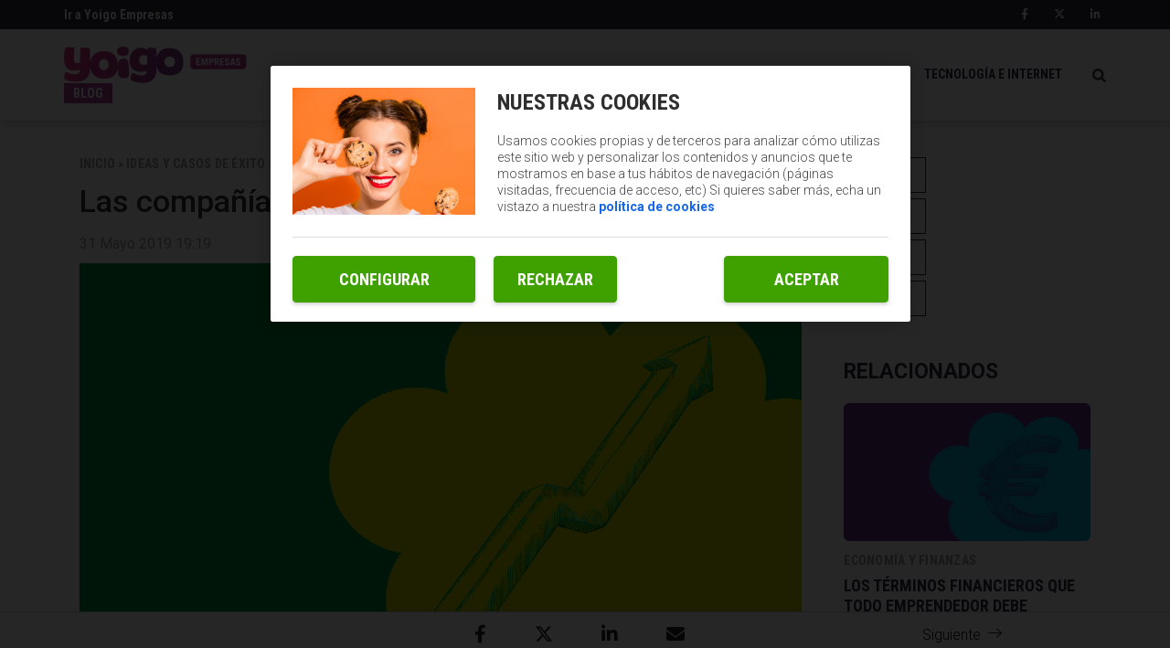

--- FILE ---
content_type: text/html; charset=UTF-8
request_url: https://blogempresas.yoigo.com/companias-avanzan-liderazgo/
body_size: 13924
content:
<!DOCTYPE html>
<html lang="es">
    <head>
        <title>Las compañías avanzan, el liderazgo también | Blog Empresas</title>

<!-- custom metas -->        
<meta name="title" content="Las compañías avanzan, el liderazgo también | Blog Empresas">

	
	
		
	    <meta name="description" content="Los líderes que esperan las nuevas generaciones deben tener una serie de atributos en los que resalta especialmente la capacidad para motivar al equipo.">
	    <meta itemprop="description" content="Los líderes que esperan las nuevas generaciones deben tener una serie de atributos en los que resalta especialmente la capacidad para motivar al equipo.">
	    
	

	
	
	<meta name="keywords" content="economía,emprender,empresas,mercado laboral,negocios,productividad,salario emocional,trabajadores,recursos humanos,motivación,liderazgo">

	
	
	<meta itemprop="name" content="Las compañías avanzan, el liderazgo también">

	
	
	<meta itemprop="image" content="https://blogempresas.yoigo.com/embed/a35ccb1399e24d6ece6850be2c7f6ffa81559322906/portada-post_blog_YG_liderazgo.png">

	
	
	<meta name="twitter:card" content="summary_large_image">

	
	
	<meta name="twitter:url" content="https://blogempresas.yoigo.com/companias-avanzan-liderazgo/">

	
	
	

	
	
	

	
	
	<meta name="twitter:title" content="Las compañías avanzan, el liderazgo también | Blog Empresas">

	
	
	<meta name="twitter:description" content="Los líderes que esperan las nuevas generaciones deben tener una serie de atributos en los que resalta especialmente la capacidad para motivar al equipo.">

	
	
	<meta name="twitter:image" content="https://blogempresas.yoigo.com/embed/a35ccb1399e24d6ece6850be2c7f6ffa81559322906/portada-post_blog_YG_liderazgo.png">

	
	
	<meta property="og:locale" content="es_ES">

	
	
	<meta property="og:title" content="Las compañías avanzan, el liderazgo también | Blog Empresas">

	
	
	<meta property="og:type" content="article">

	
	
	<meta property="og:url" content="https://blogempresas.yoigo.com/companias-avanzan-liderazgo/">

	
	
	<meta property="og:image" content="https://blogempresas.yoigo.com/embed/a35ccb1399e24d6ece6850be2c7f6ffa81559322906/portada-post_blog_YG_liderazgo.png">

	
	
	<meta property="og:image:secure_url" content="https://blogempresas.yoigo.com/embed/a35ccb1399e24d6ece6850be2c7f6ffa81559322906/portada-post_blog_YG_liderazgo.png">

	
	
	<meta property="og:image:width" content="1600">

	
	
	<meta property="og:image:height" content="900">

	
	
	<meta property="og:description" content="Los líderes que esperan las nuevas generaciones deben tener una serie de atributos en los que resalta especialmente la capacidad para motivar al equipo.">

	
	
	<meta property="og:site_name" content="Blog Empresas">

	
	
	<meta property="article:author" content="">

	
	
	<meta property="article:published_time" content="2019-05-31T19:19:32+02:00">

	
	
	<meta property="article:modified_time" content="2019-05-31T19:19:32+02:00">

	
	
	<meta property="article:section" content="Gestión y liderazgo">

	
	
	<meta property="article:tag" content="economía,emprender,empresas,mercado laboral,negocios,productividad,salario emocional,trabajadores,recursos humanos,motivación,liderazgo">

<link rel="canonical" href="https://blogempresas.yoigo.com/companias-avanzan-liderazgo/"/>





<!-- ld_json data -->




















    

    

    

    

    

    

    

    

    

    

    






<script type="application/ld+json">{"@context":"http://schema.org","@type":"NewsArticle","mainEntityOfPage":{"@type":"WebPage","@id":"https://blogempresas.yoigo.com/companias-avanzan-liderazgo/"},"headline":"Las compañías avanzan, el liderazgo también | Blog Empresas","image":[{"@type":"ImageObject","url":"https://blogempresas.yoigo.com/embed/a35ccb1399e24d6ece6850be2c7f6ffa81559322906/portada-post_blog_YG_liderazgo.png","width":1600,"height":900}],"datePublished":"2019-05-31T19:05:32+00:00","dateModified":"2019-05-31T19:05:32+00:00","author":{"@type":"Person","name":"Blog Empresas"},"publisher":{"@type":"Organization","name":"Blog Empresas","logo":{"@type":"ImageObject","url":"https://www.yoigo.com/purple.669765664e6d4404f973.svg"}},"description":"Los líderes que esperan las nuevas generaciones deben tener una serie de atributos en los que resalta especialmente la capacidad para motivar al equipo.","articleSection":"Gestión y liderazgo","keywords":["economía","emprender","empresas","mercado laboral","negocios","productividad","salario emocional","trabajadores","recursos humanos","motivación","liderazgo"]}</script> 
        
        
        
        
        
        
        
        
        
        
        
        
        <!-- METAS -->
<meta http-equiv="Content-Type" content="text/html; charset=utf-8">
<meta name="viewport" content="width=device-width, initial-scale=1.0, maximum-scale=3.0, user-scalable=yes" />








                
                <meta name="robots" content="index, follow">

<link rel="icon" href="https://blogempresas.yoigo.com/embed/2bd4a349da365683171617b53457be62d0e1686237546/favicon.ico" type="image/png" />







<meta name="theme-color" content="#a13f98">
<meta name="msapplication-navbutton-color" content="#a13f98">
<meta name="apple-mobile-web-app-status-bar-style" content="#a13f98">

<link rel="manifest" href="https://blogempresas.yoigo.com/web_manifest.json">

<link rel="preload" href="https://blogempresas.yoigo.com/css/font-awesome/4.7.0/fontawesome-webfont.woff2?v=3" as="font" crossorigin>


<!-- ANALYTICS -->

<script data-cfasync="false">function webcc_set_cookie(name,value,days){var expires="";if(days){var date=new Date();date.setTime(date.getTime()+(days*24*60*60*1000));expires="; expires="+date.toUTCString()}
document.cookie=name+"="+value+expires+"; path=/"}
function webcc_get_cookie(name){var nameEQ=name+"=";var ca=document.cookie.split(';');for(var i=0;i<ca.length;i++){var c=ca[i];while(c.charAt(0)==' ')c=c.substring(1,c.length);if(c.indexOf(nameEQ)==0)return c.substring(nameEQ.length,c.length)}
return null}
var _ga_accounts=[],_ga_log_events=[],_ga_dimensions_data={};function _ga_event(a,b,c,d){};</script>



        
        <link rel="preload" href="https://blogempresas.yoigo.com/32522758/js/min.libraries.js?v=1762853307" as="script">
        <link rel="preload" href="https://blogempresas.yoigo.com/32522758/js/min.web.js?v=1762853307" as="script">


        
                
                <!-- Google Tag Manager -->
                <script>(function(w,d,s,l,i){w[l]=w[l]||[ ];w[l].push({'gtm.start':
                new Date().getTime(),event:'gtm.js'});w[l].push({"article":"41038371","section":"33952351","author":"0"});var f=d.getElementsByTagName(s)[0],
                j=d.createElement(s),dl=l!='dataLayer'?'&l='+l:'';j.async=true;j.src=
                'https://www.googletagmanager.com/gtm.js?id='+i+dl;f.parentNode.insertBefore(j,f);
                })(window,document,'script','dataLayer','GTM-PDPG5DL');</script>
                <!-- End Google Tag Manager -->









<script data-cfasync="false">
    var pg_is_mobile  = ((window.innerWidth > 0) ? window.innerWidth : screen.width) < 768,
        size_mobile   = pg_is_mobile,
        cms_id        = 32522758,
        pg_is_develop = false,
        base_path     = "",
        site_lang     = "es",
        user_country  = "US";
</script>

<script data-cfasync="false">
            var googletag = {"cmd":[ ]},
                dfp_slots = [ ];
        </script> 
        
        
        
        
        <link rel="preload" href="https://blogempresas.yoigo.com/embed/a35ccb1399e24d6ece6850be2c7f6ffa81559322906/portada-post_blog_YG_liderazgo.png?imagick=1&size=1250" as="image" imagesrcset="https://blogempresas.yoigo.com/embed/a35ccb1399e24d6ece6850be2c7f6ffa81559322906/portada-post_blog_YG_liderazgo.png?imagick=1&size=350 350w, https://blogempresas.yoigo.com/embed/a35ccb1399e24d6ece6850be2c7f6ffa81559322906/portada-post_blog_YG_liderazgo.png?imagick=1&size=500 500w, https://blogempresas.yoigo.com/embed/a35ccb1399e24d6ece6850be2c7f6ffa81559322906/portada-post_blog_YG_liderazgo.png?imagick=1&size=750 750w, https://blogempresas.yoigo.com/embed/a35ccb1399e24d6ece6850be2c7f6ffa81559322906/portada-post_blog_YG_liderazgo.png?imagick=1&size=1000 1000w, https://blogempresas.yoigo.com/embed/a35ccb1399e24d6ece6850be2c7f6ffa81559322906/portada-post_blog_YG_liderazgo.png?imagick=1&size=1250 1250w">
        
        <link rel="preload" href="https://blogempresas.yoigo.com/32522758/css/min.article.css?v=1762853307" as="style">
                <link rel="stylesheet" type="text/css" href="https://blogempresas.yoigo.com/32522758/css/min.article.css?v=1762853307">
        
        
        
        
        
        
        
        
            
        <script data-cfasync="false">var article_id = "41038371";</script>
    </head>
    
    <body class="art_type-21171265 art_page-1">
        
        
        
        
        

<!-- Google Tag Manager (noscript) -->
<noscript><iframe src="https://www.googletagmanager.com/ns.html?id=GTM-PDPG5DL" height="0" width="0" style="display:none;visibility:hidden"></iframe></noscript>
<!-- End Google Tag Manager (noscript) -->
        
        


 




    

    

    


<link href="https://fonts.googleapis.com/css?family=Roboto+Condensed:700|Roboto:300,400,500,700" rel="stylesheet">

<div class="searchContent">
    <img class="close-icon" src="https://blogempresas.yoigo.com/embed/65c8b396683ccf5ff09f14ee7113ec7c2261745581758/Close-icon.svg">
    <div class="searchContent-Wp container">
        <div class="searchContent_top">
            <input type="text" placeholder="Buscar artículos" name="" id="searchInput" value="" />
        </div>
    </div>
</div>
    
<header>
    <div class="top-header">
        <div class="container">
            <div class="row">
                <div class="col-xs-12 box">
                    <div class="top-header-left">
                        <a href="https://www.yoigo.com/empresas/negocios" target="_blank">
                            Ir a Yoigo Empresas
                        </a>
                    </div>
                    <div class="top-header-right">
                        <a rel="nofollow" href="https://www.facebook.com/yoigoempresas/" target="_blank">
                            <i class="fab fa-facebook-f"></i>
                        </a>
                        <a rel="nofollow" href="https://x.com/yoigoempresas" target="_blank">
                            <i class="fab fa-x-twitter"></i>
                        </a>
                        <a rel="nofollow" href="https://www.linkedin.com/showcase/yoigo-negocios/" target="_blank">
                            <i class="fab fa-linkedin-in"></i>
                        </a>
                    </div>
                </div>
            </div>
        </div>
    </div>
    <div class="main-header">
        <div class="container">
            <div class="row">
                <div class="col-xs-12 box">
                    <div class="menu-mobile">
                        <i id="naviconIcon" class="menu-icon fa fa-navicon fa-lg"></i>
                    </div>
                    <div class="logoBlock">
                        <a class="logo" href="/">
                            <img src="https://blogempresas.yoigo.com/embed/67095915f658ccea38fe2b5c30d75d1ccaa021746789746/Logo-Yoigo-Empresas-rosa.svg" alt="Logo Yoigo Empresas">
                        </a>
                        <span>Blog</span>
                    </div>
                    <nav>
                        <ul>
                            
                                <li class="">
                                    <a href="/economia-y-finanzas/">ECONOMíA Y FINANZAS</a>
                                </li>
                            
                                <li class="">
                                    <a href="/ideas-y-exito/">IDEAS Y CASOS DE éXITO</a>
                                </li>
                            
                                <li class="">
                                    <a href="/tecnologia-e-internet/">TECNOLOGíA E INTERNET</a>
                                </li>
                            
                        </ul>
                        <img src="https://blogempresas.yoigo.com/app/2f037d40efd3218c086d78b52f6c80cc20286c40a8741d28bc62aec2bb956b2e337c282d6cc169a1999d60b7b19997662fcdeb16772bb35f8ac0d96f57e5f1c2826c2e8369531549554541">
                    </nav>
                </div>
            </div>
        </div>
    </div>
    <div class="menu-mobile-box">
        <div class="container">
            <div class="row">
                <div class="col-xs-12 box">
                    <img id="closeButton" src="https://blogempresas.yoigo.com/app/ba7169966d86a854d4191ebe97474536c6ecce9b462a7c09d26afcc58493a11971dd730baa75d41f57ff7653e0b82254718022f141906c54e27556d87d07d3c33c8058ca28551527676240/closeBtn.svg" alt="">
                    <div class="search">
                        <input id="email" type="text" class="form-control" name="email" placeholder="Buscar...">
                        <span>
                            <i class="fa fa-search"></i>
                        </span>
                    </div>
                    <ul>
                        <li>
                            <a rel="nofollow" href="https://www.facebook.com/yoigoempresas/" target="_blank">
                                <i class="fab fa-facebook-f"></i>
                            </a>
                        </li>
                        <li>
                            <a rel="nofollow" href="https://twitter.com/yoigoempresas" target="_blank">
                                <i class="fab fa-x-twitter"></i>
                            </a>
                        </li>
                        <li>
                            <a href="https://www.linkedin.com/showcase/yoigo-empresas/" target="_blank">
                               <i class="fab fa-linkedin-in"></i> 
                            </a>
                        </li>
                        <li>
                            <a href="https://www.linkedin.com/showcase/yoigo-negocios/about/" target="_blank">
                                <i class="fab fa-linkedin-in"></i>
                            </a>
                        </li>
                    </ul>
                </div>
            </div>
        </div>
    </div>
</header>
        
        <div class="article-carousel main-div">
            <!-- FRANJA FIJA EN LA PARTE BAJA DE LA PÁGINA -->
<div class="fixed-bottom">
    <div class="block-wrapper">
        <div class="col-fixed-bottom prev-article">
            <div><span class="icon icon-back"></span><span class="fixed-bottom__text">Anterior</span></div>
        </div>
        <div class="col-fixed-bottom">
            <div class="floating-social-links">
        		<a  class="gae" data-ec="share" data-ea="facebook" href="https://www.facebook.com/sharer/sharer.php?u=https%3A%2F%2Fblogempresas.yoigo.com%2Fcompanias-avanzan-liderazgo%2F" target="_blank">
        		    <i class="fab fa-lg fa-facebook-f"></i>
        	    </a>
        	    
        		<a class="gae" data-ec="share" data-ea="twitter" href="https://x.com/intent/tweet?text=Las%20compa%C3%B1%C3%ADas%20avanzan%2C%20el%20liderazgo%20tambi%C3%A9n&url=https%3A%2F%2Fblogempresas.yoigo.com%2Fcompanias-avanzan-liderazgo%2F&via=yoigo" target="_blank">
        		    <i class="fab fa-lg fa-x-twitter"></i>
        		</a>
                
    			<a class="gae" data-ec="share" data-ea="linkedin" href="https://www.linkedin.com/shareArticle?mini=true&url=https%3A%2F%2Fblogempresas.yoigo.com%2Fcompanias-avanzan-liderazgo%2F&title=Las%20compa%C3%B1%C3%ADas%20avanzan%2C%20el%20liderazgo%20tambi%C3%A9n&source=Yoigo" target="_blank">
    			    <i class="fab fa-linkedin-in fa-lg"></i>
    			</a>
    			<a class="gae whatsapp" data-ec="share" data-ea="whatsapp" href="whatsapp://send?text=Las%20compa%C3%B1%C3%ADas%20avanzan%2C%20el%20liderazgo%20tambi%C3%A9n - https%3A%2F%2Fblogempresas.yoigo.com%2Fcompanias-avanzan-liderazgo%2F">
        		    <i class="fab fa-lg fa-whatsapp"></i>
        		</a>
    			<a class="gae email" data-ec="share" data-ea="email" href="/cdn-cgi/l/email-protection#[base64]" target="_blank">
    			    <i class="fas fa-envelope fa-lg"></i>
    			</a>
            </div>
        </div>
        <div class="col-fixed-bottom next-article">
            <div><span class="fixed-bottom__text">Siguiente</span><span class="icon icon-next"></span></div>
        </div>
        <div class="clearfix">
            
        </div>
    </div>
</div>





    
    
    
            
            
            
            
            
            

    
    
    
            
            
            
            
            
            

    
    
    


<!-- PÁGINA ARTÍCULO -->
<div class="article_detail ad-41038371 art_sensible-0" data-id="41038371">

    
    
    <div id="article-container" class="container">
        <div class="row col-container">
            <div class="col-izquierda">
                <div class="col-xs-12">
                    
                    <div class="article-change-mobile">
                        <div class="article-text">
                            <div class="article-category">
                                
                                
                                
                                
                                
                                    <a class="article_dh-section" href="/"><span>Inicio</span></a>
                                    <span>></span>
                                    
                                
                                    <a class="article_dh-section" href="https://blogempresas.yoigo.com/ideas-y-exito/"><span>Ideas y casos de éxito</span></a>
                                    <span>></span>
                                    
                                
                                    <a class="article_dh-section" href="https://blogempresas.yoigo.com/ideas-y-exito/gestion-y-liderazgo/"><span>Gestión y liderazgo</span></a>
                                    <span>></span>
                                    
                                
                                    <a class="article_dh-section" href="https://blogempresas.yoigo.com/companias-avanzan-liderazgo/"><span>Las compañías avanzan, el liderazgo también</span></a>
                                    
                                    
                                
                            </div>
                            <h1 class="article-title">Las compañías avanzan, el liderazgo también</h1>
                            <div class="article-properties">
                                <span class="article-date">31 Mayo 2019 19:19</span>
                            </div>
                        </div>
                        <div class="article_dh-multimedia">
                            <img class="article_dh-header_img article_dh-header_img_dsk img img-responsive" src="https://blogempresas.yoigo.com/embed/a35ccb1399e24d6ece6850be2c7f6ffa81559322906/portada-post_blog_YG_liderazgo.png?imagick=1&size=1250"/>
                            <img class="article_dh-header_img article_dh-header_img_mobimg img-responsive" src="https://blogempresas.yoigo.com/embed/a35ccb1399e24d6ece6850be2c7f6ffa81559322906/portada-post_blog_YG_liderazgo.png?imagick=1&size=500"/>
                        </div>
                    </div>
                    <hr>
                    
                    
                    <div class="article-body">
            		     
            		    
            		    
            		    
            		    
                        
                        
            		    
            		     
            		    
        		        <div class="article_detail-body">
        		                    <p>El panorama empresarial está en constante cambio, más aún en los últimos años en los que<b> las nuevas tecnologías han irrumpido en el sector modificando los hábitos de trabajo</b> y, como consecuencia, la forma de gestionar la actividad y a los empleados.</p>

<p></p>

<p>Los líderes de la empresa <b>son los encargados de marcar el rumbo de la organización junto con los equipos de trabajo</b>, desde contar con <a href="https://blogempresas.yoigo.com/que-es-el-salario-emocional-y-como-saber-si-tu-empresa-cumple-bien-con-ello/">empleados felices</a> hasta conseguir unos resultados óptimos.</p>

<p></p>

<p>Por lo tanto, si las empresas están reformando su manera de trabajo, <b>los líderes también están evolucionando para ser los referentes que los empleados esperan.</b></p>

<p></p>

<h2 class="pg_text-inlet"><span><span><b>Nuevos modelos de trabajo, nuevos líderes</b></span></span></h2>

<p>La digitalización está más presente que nunca en las empresas, <a href="https://blogempresas.yoigo.com/Metodologias-agiles-para-startups/">marcando un nuevo ritmo de trabajo</a><a href="https://blogempresas.yoigo.com/Metodologias-agiles-para-startups/"> </a>en el que la mayoría de los procesos se hacen electrónicamente. Además, la entrada de las nuevas generaciones en el mercado laboral también ha influido en la manera de trabajar y de dirigir los equipos.<b> Los millennials y la generación Z tienen motivaciones muy diferentes a otras generaciones</b>, como por ejemplo la de sus padres.</p>

<p></p>

<p>Para un millennial, <b>un líder es una figura que motiva a las personas que hay a su alrededor, que inspira, construye un equipo e impulsa el cambio hacia nuevas formas de hacer las cosas, más eficientes</b>. Esta generación prioriza la inspiración a la burocracia que hasta hace unos años caracterizaba a las personas que estaban al frente de las empresas, según ha informado el estudio ‘<b>Líderes Millennials: Horizonte 2020</b>’ elaborado por<a href="https://www.rightmanagement.es/wps/wcm/connect/right-es-es/home"> </a><a href="https://www.rightmanagement.es/wps/wcm/connect/right-es-es/home">Right Management</a>.</p>

<p></p>

<p>La Directora General de Right Management en nuestro país, María José Martín, ha afirmado que “nos encontramos ante una generación que se siente alejada de la forma de liderar de sus manager y que <b>entienden el liderazgo desde un enfoque más inspirador y basado en las personas</b>”.</p>

<p></p>

<p>Las nuevas generaciones optan por un estilo más humanista, que<a href="https://blogempresas.yoigo.com/user-experience-importancia-7-aspectos/"> </a><a href="https://blogempresas.yoigo.com/user-experience-importancia-7-aspectos/">pone a las personas en el centro de la organización</a>, como principal prioridad. Anteponen el ambiente de trabajo, el desarrollo profesional a nivel personal y la mejora continua de ambas cuestiones.</p>

<p></p>

<p>Según el estudio, <b>los líderes millennials cuentan con una gran formación y tienen como uno de sus objetivos fundamentales impactar de forma positiva entre sus empleados, </b>motivándolos, potenciando sus fortalezas en el mercado laboral y transmitiendo unos valores concretos acerca de desempeñar el trabajo en su organización.</p>

<p></p>

<figure class="img_block"><img alt="liderazgo-empresa-empresario-negocio" data-height="2578" data-id="41038510" data-width="3863" loading="lazy" src="https://blogempresas.yoigo.com/embed/b0fd64e1a101872e3c681b87c053d9601559323029/liderazgo-empresa-empresario-negocio.jpg?imagick=1&amp;size=750" srcset="https://blogempresas.yoigo.com/embed/b0fd64e1a101872e3c681b87c053d9601559323029/liderazgo-empresa-empresario-negocio.jpg?imagick=1&amp;size=350 350w, https://blogempresas.yoigo.com/embed/b0fd64e1a101872e3c681b87c053d9601559323029/liderazgo-empresa-empresario-negocio.jpg?imagick=1&amp;size=500 500w, https://blogempresas.yoigo.com/embed/b0fd64e1a101872e3c681b87c053d9601559323029/liderazgo-empresa-empresario-negocio.jpg?imagick=1&amp;size=750 750w" title="liderazgo-empresa-empresario-negocio"></figure>

<p></p>

<h2 class="pg_text-inlet"><span><span><b>Cualidades de un buen líder</b></span></span></h2>

<p>Si tenemos que resumir en una frase qué es un buen líder, podríamos decir que es aquella persona que consigue que su equipo trabaje de manera efectiva. Pero para que eso ocurra, debe contar con ciertas cualidades que pueden ser innatas o que pueden ir trabajando.</p>

<p></p>

<h3 class="pg_text-title"><span><span><b>Inspiración</b></span></span></h3>

<p><b>El líder debe ser una persona que desprenda entusiasmo y dedicación por su trabajo</b>, por lo que debe encantarle la actividad que está desarrollando. Por otro lado,<b> debe saber transmitir esa pasión a su equipo de tal forma que los inspire en su día a día.</b></p>

<p></p>

<p>Además de las tareas que tenga que desempeñar el manager, su equipo debe concebirlo como una persona más dentro del grupo, alguien con quien trabajar codo con codo para conseguir las metas de la compañía. Y lo tanto, el líder debe ser una persona que esté dispuesta a ayudar a sus trabajadores en todo lo que necesiten.</p>

<p></p>

<h3 class="pg_text-title"><span><span><b>Capacidad de delegación</b></span></span></h3>

<p>Los manager suelen ser personas que tienen mucha responsabilidad, así como una gran carga de trabajo. <b>El líder debe distribuir la carga de trabajo entre todos los miembros, para que el reparto sea más equitativo y él también pueda desempeñar funciones de gestión.</b></p>

<p></p>

<p>Un buen manager saber cómo delegar poniendo los límites del traspaso de una tarea y cuándo debe intervenir para mejorar el proceso. Como es de esperar, delegar no significa desentenderse del trabajo puesto que sigue siendo el responsable. Delegar es una forma de transmitir confianza dentro del equipo y desempeñar el trabajo en equipo.</p>

<p></p>

<h3 class="pg_text-title"><span><span><b>Valentía</b></span></span></h3>

<p>Los líderes son personas que tienen que <b>tomar decisiones que conllevan un nivel alto de riesgo que los demás miembros de la organización no tienen</b>. Su determinación puede suponer un éxito o un fracaso de un proyecto. De esta manera, debe ser valiente para elegir una opción y asumir cualquier consecuencia. Los logros siempre son motivo de alegría y los fracasos un ejemplo más de qué acciones no deben cometerse.</p>

<p></p>

<h3 class="pg_text-title"><span><span><b>Capacidad de comunicación</b></span></span></h3>

<p>La comunicación es una de las mayores habilidades de un buen líder. <b>Es esencial que sea capaz de transmitir de manera clara toda la información a su equipo</b>, inspirar confianza para que todos los empleados sientan que pueden contar con él, contagiar su motivación con el fin de que el trabajo sea excelente.</p>

<p></p>

<p><b>La capacidad de comunicación está directamente relacionada con la de escuchar.</b> Es fundamental conocer a los empleados, saber sus inquietudes y ayudarles a desarrollar su carrera profesional dentro de la organización.</p>

<p></p>

<h3 class="pg_text-title"><span><span><b>Compromiso</b></span></span></h3>

<p>Los líderes son personas comprometidas con la empresa, con sus clientes y sus empleados. Esta cualidad significa<b> estar presente dentro de los procesos de la compañía y buscar constantemente una forma de mejorar el trabajo y la relación entre ambos.</b></p>

<p></p>

<h3 class="pg_text-title"><span><span><b>Visión</b></span></span></h3>

<p><b>El manager cuenta con la capacidad de anticipar problemas dentro de la organización,</b> ya sea internamente o con los clientes y <i>partners </i>de la empresa. Pero no solo es necesario prever los aspectos que pueden salir mal, también es importante conocer las oportunidades que la empresa puede aprovechar para crecer.</p>

<p></p>

<p>La visión está directamente relacionada con la intuición y la creatividad. Las tres cualidades se complementan entre sí porque la intuición detecta el problema o la oportunidad y la creatividad ayudar a desarrollar una propuesta de mejora o una solución. En conjunto permiten al líder seguir avanzando para conseguir los objetivos propuestos.</p>

<p></p>

<h3 class="pg_text-title"><span><span><b>Gestión</b></span></span></h3>

<p>Un buen líder tiene una gran capacidad para planificar y coordinar tanto las tareas como a los miembros de su equipo.<b> Cuenta con los recursos necesarios y los administra de tal forma que consigue obtener el máximo rendimientos de ellos.</b> Para conseguir gestionar un equipo es importante poner a trabajar la organización, estructurando todos los recursos para que sean lo más productivos posibles. Además, también es esencial que el líder tenga una visión global de su grupo, saber en qué está trabajando cada empleado y, si fuese necesario, cómo mejorar sus resultados.</p>

<p></p>

<h2 class="pg_text-inlet"><span><span><b>Cómo desarrollar las cualidades de líder</b></span></span></h2>

<p>Los líderes deben contar con atributos que les permita gestionar a un equipo o una organización al completo, pero también deben saber cómo ponerlos en práctica. No solo basta con contar con ciertas características, es necesario potenciarlas y saber cómo emplearlas para tener a los empleados motivados y productivos.</p>

<p></p>

<h3 class="pg_text-title"><span><span><b>Fijando objetivos y expectativas</b></span></span></h3>

<p>Es esencial saber en qué dirección queremos trabajar y con qué finalidad lo hacemos. Por lo tanto,<b> es necesario determinar unas metas a las que llegar. </b>El líder transmite al equipo cuál va a ser el objetivo del trabajo y les detallará el plan trazado para alcanzarlo, proponiendo fechas para realizar las tareas diarias y que, a largo o medio plazo, poder conseguir los propósitos de la organización.</p>

<p></p>

<h3 class="pg_text-title"><span><span><b>Invirtiendo en personas</b></span></span></h3>

<p>Los líderes saben que <b>uno de los secretos del éxito de la empresa es contar con</b><a href="https://blogempresas.yoigo.com/que-es-el-keeper-test-de-netflix-y-si-deberias-o-no-aplicarlo-en-tu-empresa/"><b> </b></a><a href="https://blogempresas.yoigo.com/que-es-el-keeper-test-de-netflix-y-si-deberias-o-no-aplicarlo-en-tu-empresa/"><b>el mejor talento entre sus empleados</b></a><b>.</b> En primer lugar, habrá que atraer a personas con las capacidades que necesita la empresa y trabajar para retenerlas dentro de la organización. En segundo lugar, habrá que seguir formando al personal, desarrollando sus habilidades y potenciando su trabajo. Evolucionar y actualizar es fundamental en el panorama cambiante en el que vivimos. Es función del líder asegurarse que las personas de equipo siguen creciendo de manera profesional.</p>

<p></p>

<h3 class="pg_text-title"><span><span><b>Potenciando el talento</b></span></span></h3>

<p>No solo es necesario formar al equipo, también hay que potenciar su talento mediante otras medidas. Para ello, es posible trazar un plan de carrera para cada individuo. <b>El líder debe estar en continuo contacto con las personas de equipo, conocer sus puntos fuertes y aquellos en los que tiene que mejorar. </b>Mediante el plan de carrera, el manager potenciará las fortalezas del empleado e irá transformando sus debilidades para que ofrezca la mejor versión de sí mismo dentro de la compañía. Hay que tener en cuenta que las personas con talento suelen ser también ambiciosas y este método es una manera de cuidar y motivar al trabajador.</p>

<p></p>

<h3 class="pg_text-title"><span><span><b>Comunicando de forma efectiva</b></span></span></h3>

<p>La comunicación es esencial en cualquier compañía, especialmente para transmitir los valores de la empresa. No sirve hacerlo de cualquier manera, sino que <b>hay que trabajar la comunicación desde la transparencia y de manera bidireccional o multidireccional.</b> No solo sirve que el manager exponga sus teorías, sino que los empleados deben sentirse con la suficiente confianza como para expresarle sus opiniones. Esto hará que la empresa también crezca y pueda pulir algunas cuestiones que no están agradando al personal.</p>

<p></p>

<p>Por tanto, los líderes también tienen que hacer un ejercicio de escucha activa con su equipo y estar dispuestos a cambiar algunas cosas con el fin de mejorar la forma de trabajar.</p>

<p></p>

<h3 class="pg_text-title"><span><span><b>Motivando al equipo</b></span></span></h3>

<p><b>El entusiasmo y el espíritu de superación deben ser cualidades de un líder, así como saber transmitirles estos valores al equipo</b>. Ambos son fundamentales para mantener a los trabajadores motivados y felices con su trabajo. El equipo debe respirar optimismo y diversión. En este caso, es el líder el encargado de crear un ambiente agradable en la oficina, en el que todas las personas sientan que van a desempeñar su trabajo de manera divertida.</p>

<p></p>

<h3 class="pg_text-title"><span><span><b>Siendo un ejemplo</b></span></span></h3>

<p>Un buen líder es un ejemplo para todo su equipo. El <i>manager</i> no solo gestiona, delega trabajo y revisa las tareas de cada miembro, sino que es él el que debe servir como guía para alcanzar cualquier meta. <b>El líder es el primero que es responsable, trabaja duro, es honesto y auténtico</b>, sin pretender ser lo que no es. En definitiva, <b>un líder debe ser en quien se reflejen todos los miembros de su equipo.</b></p>

<p></p>

<p></p>

<p>Los líderes se están transformando hasta ser las figuras que reclaman el mercado laboral: personas que aman emprender y estar en formación constante, que quieren enseñar todos sus conocimientos que poseen a sus empleados, que quieren innovar y proponer nuevas opciones para mejorar lo que se está haciendo hasta ahora dentro de la organización, que les gusta trabajar en equipo y disfrutan de los procesos creativos junto a sus compañeros. <b>Aquellos que trabajan cada día para que el negocio funcione mejor, sin dejar de ser referentes para todas las personas que trabajan a su cargo. </b></p>

<p></p>

<p>En <a href="https://www.yoigo.com/negocios">Yoigo Empresas</a> ofrecemos los mejores servicios de telecomunicaciones para que la organización funcione correctamente, adaptando nuestros productos a cada tipo de negocio para que el ritmo de trabajo sea fluido. Esta es nuestra manera de apostar por las empresas.</p>
        	                    </div>
                        
                        <div class="ga_scroll_limit"></div>
                    </div>
                    
                    <div class="article-tags ">
                                
                                    <a class="label-light" href="/tag/economia/">economía</a>
                                
                                    <a class="label-light" href="/tag/emprender/">emprender</a>
                                
                                    <a class="label-light" href="/tag/empresas/">empresas</a>
                                
                                    <a class="label-light" href="/tag/mercado-laboral/">mercado laboral</a>
                                
                                    <a class="label-light" href="/tag/negocios/">negocios</a>
                                
                                    <a class="label-light" href="/tag/productividad/">productividad</a>
                                
                                    <a class="label-light" href="/tag/salario-emocional/">salario emocional</a>
                                
                                    <a class="label-light" href="/tag/trabajadores/">trabajadores</a>
                                
                                    <a class="label-light" href="/tag/recursos-humanos/">recursos humanos</a>
                                
                                    <a class="label-light" href="/tag/motivacion/">motivación</a>
                                
                                    <a class="label-light" href="/tag/liderazgo/">liderazgo</a>
                                
                    		</div>
            		
                    <div class="article-social-links">
                		<a class="gae" data-ec="share" data-ea="facebook" href="https://www.facebook.com/sharer/sharer.php?u=https%3A%2F%2Fblogempresas.yoigo.com%2Fcompanias-avanzan-liderazgo%2F" target="_blank">
                		    <i class="fab fa-lg fa-facebook-f"></i>
                	    </a>
                	    
                		<a class="gae" data-ec="share" data-ea="twitter" href="https://x.com/intent/tweet?text=Las%20compa%C3%B1%C3%ADas%20avanzan%2C%20el%20liderazgo%20tambi%C3%A9n&url=https%3A%2F%2Fblogempresas.yoigo.com%2Fcompanias-avanzan-liderazgo%2F&via=yoigo" target="_blank">
                		    <i class="fab fa-lg fa-x-twitter"></i>
                		</a>
                		
            			<a href="https://www.linkedin.com/shareArticle?mini=true&url=https%3A%2F%2Fblogempresas.yoigo.com%2Fcompanias-avanzan-liderazgo%2F&title=Las%20compa%C3%B1%C3%ADas%20avanzan%2C%20el%20liderazgo%20tambi%C3%A9n&source=Yoigo" target="_blank">
            			    <i class="fab fa-linkedin-in fa-lg"></i>
            			</a>
            			
            			<a class="gae whatsapp" data-ec="share" data-ea="whatsapp" href="whatsapp://send?text=Las%20compa%C3%B1%C3%ADas%20avanzan%2C%20el%20liderazgo%20tambi%C3%A9n - https%3A%2F%2Fblogempresas.yoigo.com%2Fcompanias-avanzan-liderazgo%2F">
                		    <i class="fab fa-lg fa-whatsapp"></i>
                		</a>
                		
            			<a class="gae email" data-ec="share" data-ea="email" href="/cdn-cgi/l/email-protection#[base64]" target="_blank">
            			    <i class="fas fa-envelope fa-lg"></i>
            			</a>
                    </div>
                </div>
            </div>
            <div class="col-derecha">
                <div class="col-xs-12 floating-social-links">
                    	<a class="gae" data-ec="share" data-ea="facebook" href="https://www.facebook.com/sharer/sharer.php?u=https%3A%2F%2Fblogempresas.yoigo.com%2Fcompanias-avanzan-liderazgo%2F" target="_blank">
            			    <i class="fab fa-facebook-f fa-lg"></i>
        			    </a>
            			<a class="gae" data-ec="share" data-ea="twitter" href="https://x.com/intent/tweet?text=Las%20compa%C3%B1%C3%ADas%20avanzan%2C%20el%20liderazgo%20tambi%C3%A9n&url=https%3A%2F%2Fblogempresas.yoigo.com%2Fcompanias-avanzan-liderazgo%2F&via=yoigo" target="_blank">
            			    <i class="fab fa-x-twitter fa-lg"></i>
            			</a>
            			<a class="gae" data-ec="share" data-ea="linkedin" href="https://www.linkedin.com/shareArticle?mini=true&url=https%3A%2F%2Fblogempresas.yoigo.com%2Fcompanias-avanzan-liderazgo%2F&title=Las%20compa%C3%B1%C3%ADas%20avanzan%2C%20el%20liderazgo%20tambi%C3%A9n&source=Yoigo" target="_blank">
            			    <i class="fab fa-linkedin-in fa-lg"></i>
            			</a>
            			<a class="gae whatsapp" data-ec="share" data-ea="whatsapp" href="whatsapp://send?text=Las%20compa%C3%B1%C3%ADas%20avanzan%2C%20el%20liderazgo%20tambi%C3%A9n - https%3A%2F%2Fblogempresas.yoigo.com%2Fcompanias-avanzan-liderazgo%2F">
            			    <i class="fab fa-whatsapp fa-lg"></i>
            			</a>
            			<a class="gae email" data-ec="share" data-ea="email" href="/cdn-cgi/l/email-protection#[base64]" target="_blank">
            			    <i class="fas fa-envelope fa-lg"></i>
            			</a>
                </div>
                <div class="col-xs-12">
                    <h3 class="title-relacionados">RELACIONADOS</h3>
                </div>
                <div class="col-xs-12">
                    <div class="card-relacionados ">
                        
 
 
 
 








 
        



        









    
    
    
                    

    
    
    
                    

    
    
    
                    

    
    
    
                    

    
    
    
                    

    
    
    
                    

    
    
    
                    

    
    
    
                    

    
    
    
                    

    
    
    
                    

    
    
    
                    

    
    
    
                    

    
    
    
                    

    
    
    
                    

    
    
    
                    

    
    
    
                    

    
    
    
                    

    
    
    
                    

    
    
    
                    

    
    
    
                    

    
    
    
                    

    
    
    
                    

    
    
    
                    

    
    
    
                    

    
    
    
                    

    
    
    
                    

    
    
    
                    

    
    
    
                    

    
                        
                           <div class="card" data-id="41034660" >
                                <div class="card mt-1">
                                    <a href="/terminos-financieros-emprendedor-debe-conocer/"><img class="img img-responsive img-rounded" src="https://blogempresas.yoigo.com/embed/411569aee94f4763fd207e466cf90e161559316567/portada-post_blog_YG_conceptos.png?imagick=1&size=350" alt="Card image"></a>
                                    <div class="card-body">
                                        <a href="/economia-y-finanzas/" class="textArticle"><h4 class="tag-line">Economía y finanzas</h4></a>
                                        <a href="/terminos-financieros-emprendedor-debe-conocer/" class="textArticle"><h3 class="headline">Los términos financieros que todo emprendedor debe conocer</h3> </a>
                                    </div>
                                </div>
                            </div>    
                            
                        
                           <div class="card" data-id="40946308" >
                                <div class="card mt-1">
                                    <a href="/estrategia-ciberseguridad-necesita-empresa/"><img class="img img-responsive img-rounded" src="https://blogempresas.yoigo.com/embed/0837f9f3adfd0e5d4de55287c6e004f86b51559143914/portada-post_blog_YG_ciberseguridad.png?imagick=1&size=350" alt="Card image"></a>
                                    <div class="card-body">
                                        <a href="/tecnologia-e-internet/innovacion/" class="textArticle"><h4 class="tag-line">Innovación</h4></a>
                                        <a href="/estrategia-ciberseguridad-necesita-empresa/" class="textArticle"><h3 class="headline">La estrategia de ciberseguridad que necesita tu empresa</h3> </a>
                                    </div>
                                </div>
                            </div>    
                            
                        
                           <div class="card" data-id="39577699" >
                                <div class="card mt-1">
                                    <a href="/tendencias-mercado-laboral/"><img class="img img-responsive img-rounded" src="https://blogempresas.yoigo.com/embed/229c9880d77daf5d1f718c139315db13d915971558546251/portada-post_blog_YG_tendencias-laborales.png?imagick=1&size=350" alt="Card image"></a>
                                    <div class="card-body">
                                        <a href="/economia-y-finanzas/mundo-laboral/" class="textArticle"><h4 class="tag-line">Mundo laboral</h4></a>
                                        <a href="/tendencias-mercado-laboral/" class="textArticle"><h3 class="headline">Las tendencias del mercado laboral que veremos en los próximos años</h3> </a>
                                    </div>
                                </div>
                            </div>    
                            
                        
                           <div class="card" data-id="39576110" style="display: none;">
                                <div class="card mt-1">
                                    <a href="/consejos-trabajar-propia-marca-personal-si-eres-autonomo/"><img class="img img-responsive img-rounded" src="https://blogempresas.yoigo.com/embed/c047f97cc7bc3ca0fd2fdcff8c9cbc81558544559/portada-post_blog_YG_marca-personal.png?imagick=1&size=350" alt="Card image"></a>
                                    <div class="card-body">
                                        <a href="/ideas-y-exito/casos-exito/" class="textArticle"><h4 class="tag-line">Casos de éxito</h4></a>
                                        <a href="/consejos-trabajar-propia-marca-personal-si-eres-autonomo/" class="textArticle"><h3 class="headline">Consejos para trabajar en tu propia marca personal si eres autónomo</h3> </a>
                                    </div>
                                </div>
                            </div>    
                            
                        
                           <div class="card" data-id="39574544" style="display: none;">
                                <div class="card mt-1">
                                    <a href="/negocio-lujo-debes-saber-sobre-sector/"><img class="img img-responsive img-rounded" src="https://blogempresas.yoigo.com/embed/d7ecc86cc781c39429fa4468c50fd65fd4c267931558542355/portada-post_blog_YG_Lujo.png?imagick=1&size=350" alt="Card image"></a>
                                    <div class="card-body">
                                        <a href="/economia-y-finanzas/empresa/" class="textArticle"><h4 class="tag-line">Economía en la empresa</h4></a>
                                        <a href="/negocio-lujo-debes-saber-sobre-sector/" class="textArticle"><h3 class="headline">¿Qué es un negocio de lujo? Todo lo que debes saber sobre este sector</h3> </a>
                                    </div>
                                </div>
                            </div>    
                            
                        
                           <div class="card" data-id="38523402" style="display: none;">
                                <div class="card mt-1">
                                    <a href="/aplicaciones-emprendedor-deberia-tener-movil/"><img class="img img-responsive img-rounded" src="https://blogempresas.yoigo.com/embed/1d1c0cebd1a061f10a24f55371557145572/portada-post_blog_YG_Apps.png?imagick=1&size=350" alt="Card image"></a>
                                    <div class="card-body">
                                        <a href="/tecnologia-e-internet/webs-apps-gadgets/" class="textArticle"><h4 class="tag-line">Webs, apps y gadgets para empresarios</h4></a>
                                        <a href="/aplicaciones-emprendedor-deberia-tener-movil/" class="textArticle"><h3 class="headline">Las aplicaciones que todo emprendedor debería tener en su móvil</h3> </a>
                                    </div>
                                </div>
                            </div>    
                            
                        
                           <div class="card" data-id="38523074" style="display: none;">
                                <div class="card mt-1">
                                    <a href="/branded-content-todo-lo-que-debes-saber-sobre-esta-forma-de-llegar-a-tus-clientes/"><img class="img img-responsive img-rounded" src="https://blogempresas.yoigo.com/embed/9ed5490e03c5e6f5267ca82891546c0efa1557144943/portada-post_blog_YG_branded_content.png?imagick=1&size=350" alt="Card image"></a>
                                    <div class="card-body">
                                        <a href="/tecnologia-e-internet/marketing-digital/" class="textArticle"><h4 class="tag-line">Marketing digital</h4></a>
                                        <a href="/branded-content-todo-lo-que-debes-saber-sobre-esta-forma-de-llegar-a-tus-clientes/" class="textArticle"><h3 class="headline">Branded Content. Todo lo que debes saber sobre esta forma de llegar a tus clientes</h3> </a>
                                    </div>
                                </div>
                            </div>    
                            
                        
                           <div class="card" data-id="38387708" style="display: none;">
                                <div class="card mt-1">
                                    <a href="/peliculas-todo-emprendedor-debe-ver/"><img class="img img-responsive img-rounded" src="https://blogempresas.yoigo.com/embed/315cd6047652ca8c9f676bc701556881924/portada-post_blog_YG_peliculas.png?imagick=1&size=350" alt="Card image"></a>
                                    <div class="card-body">
                                        <a href="/ideas-y-exito/recomendaciones/" class="textArticle"><h4 class="tag-line">Recomendaciones (cine,libros,etc...)</h4></a>
                                        <a href="/peliculas-todo-emprendedor-debe-ver/" class="textArticle"><h3 class="headline">Las películas que todo emprendedor debe ver</h3> </a>
                                    </div>
                                </div>
                            </div>    
                            
                        
                           <div class="card" data-id="38386747" style="display: none;">
                                <div class="card mt-1">
                                    <a href="/software-simplificar-paneles-cata-alimentos/"><img class="img img-responsive img-rounded" src="https://blogempresas.yoigo.com/embed/de1006b68556be95e44309b7d946e5e0541556880839/portada-post_blog_YG_Cata_Alimentos.png?imagick=1&size=350" alt="Card image"></a>
                                    <div class="card-body">
                                        <a href="/ideas-y-exito/herramientas/" class="textArticle"><h4 class="tag-line">Herramientas</h4></a>
                                        <a href="/software-simplificar-paneles-cata-alimentos/" class="textArticle"><h3 class="headline">Un software para simplificar los paneles de cata de alimentos</h3> </a>
                                    </div>
                                </div>
                            </div>    
                            
                        
                           <div class="card" data-id="38035511" style="display: none;">
                                <div class="card mt-1">
                                    <a href="/Los-empleados-de-tu-empresa-explicados-como-personajes-de-Los-Vengadores/"><img class="img img-responsive img-rounded" src="https://blogempresas.yoigo.com/embed/3bd5554e27b6685748ed6fc4db84e1556203794/Vengadores-endgame.JPG?imagick=1&size=350" alt="Card image"></a>
                                    <div class="card-body">
                                        <a href="/ideas-y-exito/tendencias-rrhh/" class="textArticle"><h4 class="tag-line">Tendencias de RRHH</h4></a>
                                        <a href="/Los-empleados-de-tu-empresa-explicados-como-personajes-de-Los-Vengadores/" class="textArticle"><h3 class="headline">Los empleados de tu empresa explicados como personajes de Los Vengadores</h3> </a>
                                    </div>
                                </div>
                            </div>    
                            
                        
                           <div class="card" data-id="37460767" style="display: none;">
                                <div class="card mt-1">
                                    <a href="/Lo-que-Juego-de-Tronos-puede-hacer-por-tu-empresa/"><img class="img img-responsive img-rounded" src="https://blogempresas.yoigo.com/embed/acfa97cc89e23d10f49f1b358e981ee421555922786/Juego-de-Tronos-en-tu-empresa.JPG?imagick=1&size=350" alt="Card image"></a>
                                    <div class="card-body">
                                        <a href="/ideas-y-exito/gestion-y-liderazgo/" class="textArticle"><h4 class="tag-line">Gestión y liderazgo</h4></a>
                                        <a href="/Lo-que-Juego-de-Tronos-puede-hacer-por-tu-empresa/" class="textArticle"><h3 class="headline">Lo que Juego de Tronos puede hacer por tu empresa</h3> </a>
                                    </div>
                                </div>
                            </div>    
                            
                        
                           <div class="card" data-id="37475528" style="display: none;">
                                <div class="card mt-1">
                                    <a href="/forma-juridica-empresa/"><img class="img img-responsive img-rounded" src="https://blogempresas.yoigo.com/embed/71b4b1c8cec338f3c2619ff0e2f81555520637/portada-post_blog_YG_Tipos_Sociedades.png?imagick=1&size=350" alt="Card image"></a>
                                    <div class="card-body">
                                        <a href="/economia-y-finanzas/autonomos/" class="textArticle"><h4 class="tag-line">Economía para autónomos</h4></a>
                                        <a href="/forma-juridica-empresa/" class="textArticle"><h3 class="headline">La elección de la forma jurídica de tu empresa</h3> </a>
                                    </div>
                                </div>
                            </div>    
                            
                        
                           <div class="card" data-id="37473350" style="display: none;">
                                <div class="card mt-1">
                                    <a href="/claves-sacarle-maximo-partido-linkedin/"><img class="img img-responsive img-rounded" src="https://blogempresas.yoigo.com/embed/edb77a495917eff3b6b3b208626a51555517551/portada-post_blog_YG_LinkedIn.png?imagick=1&size=350" alt="Card image"></a>
                                    <div class="card-body">
                                        <a href="/tecnologia-e-internet/marketing-digital/" class="textArticle"><h4 class="tag-line">Marketing digital</h4></a>
                                        <a href="/claves-sacarle-maximo-partido-linkedin/" class="textArticle"><h3 class="headline">Claves para sacarle el máximo partido a LinkedIn</h3> </a>
                                    </div>
                                </div>
                            </div>    
                            
                        
                           <div class="card" data-id="37112671" style="display: none;">
                                <div class="card mt-1">
                                    <a href="/empresa-colaborativa/"><img class="img img-responsive img-rounded" src="https://blogempresas.yoigo.com/embed/2be9b283c76f3e76f04edb87e75a8ff00db911555068806/portada-post_blog_YG_Empresa-colaborativa.png?imagick=1&size=350" alt="Card image"></a>
                                    <div class="card-body">
                                        <a href="/economia-y-finanzas/colaborativa/" class="textArticle"><h4 class="tag-line">Economía colaborativa</h4></a>
                                        <a href="/empresa-colaborativa/" class="textArticle"><h3 class="headline">Qué es una empresa colaborativa</h3> </a>
                                    </div>
                                </div>
                            </div>    
                            
                        
                           <div class="card" data-id="34001969" style="display: none;">
                                <div class="card mt-1">
                                    <a href="/Metodologias-agiles-para-startups/"><img class="img img-responsive img-rounded" src="https://blogempresas.yoigo.com/embed/1da0629c58d23a583150087711b0f4e1551890989/Agile_Empresas.JPG?imagick=1&size=350" alt="Card image"></a>
                                    <div class="card-body">
                                        <a href="/ideas-y-exito/gestion-y-liderazgo/" class="textArticle"><h4 class="tag-line">Gestión y liderazgo</h4></a>
                                        <a href="/Metodologias-agiles-para-startups/" class="textArticle"><h3 class="headline">Metodologías ágiles para startups</h3> </a>
                                    </div>
                                </div>
                            </div>    
                            
                        
                           <div class="card" data-id="38028147" style="display: none;">
                                <div class="card mt-1">
                                    <a href="/como-maximizar-tus-beneficios-con-un-programa-de-fidelizacion-de-clientes/"><img class="img img-responsive img-rounded" src="https://blogempresas.yoigo.com/embed/1521c980d1d19608f6a880773a94a97c3311556190832/2019-Abril-Fotos-Portada-2Los-requetemartes.jpg?imagick=1&size=350" alt="Card image"></a>
                                    <div class="card-body">
                                        <a href="/ideas-y-exito/casos-exito/" class="textArticle"><h4 class="tag-line">Casos de éxito</h4></a>
                                        <a href="/como-maximizar-tus-beneficios-con-un-programa-de-fidelizacion-de-clientes/" class="textArticle"><h3 class="headline">Cómo maximizar tus beneficios con un programa de fidelización de clientes </h3> </a>
                                    </div>
                                </div>
                            </div>    
                            
                        
                    </div>
                </div>
            </div>
        </div>
    </div>
</div>
        </div>
        
        <footer id="footer" class="footer">
    
    

<div class="wp-footer">
    <img class="wp-footer-logo" src="https://blogempresas.yoigo.com/embed/7af121f03069f1e3f32c1b91bebd9645f194b561746789959/Logo-Yoigo-Empresas-white.svg" alt="Logo Yoigo Empresas">
    <div class="wp-footer-content">
        
        
        
        
        <div class="row">
            
                
                   
                
                
                <div class="col-xs-12 col-md-4">
                    <h3 class="main_cat">
                        Economía y finanzas
                        <i class="fa fa-chevron-down"></i>
                    </h3>
                    <input type="checkbox" checked />
                    <div class="submenu">
                        
                            <a href="/economia-y-finanzas/barometros-sueldos/">
                                <p>Barómetros de sueldos</p>
                            </a>
                    
                            <a href="/economia-y-finanzas/colaborativa/">
                                <p>Economía colaborativa</p>
                            </a>
                    
                            <a href="/economia-y-finanzas/empresa/">
                                <p>Economía en la empresa</p>
                            </a>
                    
                            <a href="/economia-y-finanzas/autonomos/">
                                <p>Economía para autónomos</p>
                            </a>
                    
                            <a href="/economia-y-finanzas/pymes/">
                                <p>Economía para Pymes</p>
                            </a>
                    
                            <a href="/economia-y-finanzas/social/">
                                <p>Economía social</p>
                            </a>
                    
                            <a href="/economia-y-finanzas/finanzas-y-bolsas/">
                                <p>Finanzas y bolsa</p>
                            </a>
                    
                            <a href="/economia-y-finanzas/fiscalidad-hacienda/">
                                <p>Fiscalidad y hacienda</p>
                            </a>
                    
                            <a href="/economia-y-finanzas/jubilacion-y-pension/">
                                <p>Jubilación y pensión</p>
                            </a>
                    
                            <a href="/economia-y-finanzas/mundo-laboral/">
                                <p>Mundo laboral</p>
                            </a>
                    
                    </div>
                </div>
            
                
                   
                
                
                <div class="col-xs-12 col-md-4">
                    <h3 class="main_cat">
                        Ideas y casos de éxito
                        <i class="fa fa-chevron-down"></i>
                    </h3>
                    <input type="checkbox" checked />
                    <div class="submenu">
                        
                            <a href="/ideas-y-exito/calendario-eventos/">
                                <p>Calendario de eventos</p>
                            </a>
                    
                            <a href="/ideas-y-exito/casos-exito/">
                                <p>Casos de éxito</p>
                            </a>
                    
                            <a href="/ideas-y-exito/entrevistas-autores/">
                                <p>Entrevistas / autores</p>
                            </a>
                    
                            <a href="/ideas-y-exito/gestion-y-liderazgo/">
                                <p>Gestión y liderazgo</p>
                            </a>
                    
                            <a href="/ideas-y-exito/herramientas/">
                                <p>Herramientas</p>
                            </a>
                    
                            <a href="/ideas-y-exito/psicologia-y-coaching/">
                                <p>Psicología y coaching</p>
                            </a>
                    
                            <a href="/ideas-y-exito/recomendaciones/">
                                <p>Recomendaciones (cine,libros,etc...)</p>
                            </a>
                    
                            <a href="/ideas-y-exito/tendencias-rrhh/">
                                <p>Tendencias de RRHH</p>
                            </a>
                    
                    </div>
                </div>
            
                
                   
                
                
                <div class="col-xs-12 col-md-4">
                    <h3 class="main_cat">
                        Tecnología e internet
                        <i class="fa fa-chevron-down"></i>
                    </h3>
                    <input type="checkbox" checked />
                    <div class="submenu">
                        
                            <a href="/tecnologia-e-internet/apuntes-telecomunicaciones/">
                                <p>Apuntes de telecomunicaciones</p>
                            </a>
                    
                            <a href="/tecnologia-e-internet/blockchain/">
                                <p>Blockchain y similares</p>
                            </a>
                    
                            <a href="/tecnologia-e-internet/innovacion/">
                                <p>Innovación</p>
                            </a>
                    
                            <a href="/tecnologia-e-internet/marketing-digital/">
                                <p>Marketing digital</p>
                            </a>
                    
                            <a href="/tecnologia-e-internet/nuevas-profesiones/">
                                <p>Nuevas profesiones</p>
                            </a>
                    
                            <a href="/tecnologia-e-internet/startups-tecnologicas/">
                                <p>Startups tecnológicas</p>
                            </a>
                    
                            <a href="/tecnologia-e-internet/tecnologia-en-empresas/">
                                <p>Tecnología en empresas</p>
                            </a>
                    
                            <a href="/tecnologia-e-internet/transformacion-digital/">
                                <p>Transformación digital</p>
                            </a>
                    
                            <a href="/tecnologia-e-internet/webs-apps-gadgets/">
                                <p>Webs, apps y gadgets para empresarios</p>
                            </a>
                    
                    </div>
                </div>
            
        </div>
        
        <div class="wp-footer-content-socialMedia flex centrar">
            <div class="sM-box flex centrar">
                <a href="https://www.facebook.com/yoigoempresas/" target="_blank">
                    <i class="fab fa-facebook-f" aria-hidden="true"></i>
                </a>
            </div>
            <div class="sM-box flex centrar">
                <a href="https://x.com/yoigoempresas" target="_blank">
                    <i class="fab fa-x-twitter" aria-hidden="true"></i>
                </a>
            </div>
            <div class="sM-box flex centrar">
                <a href="https://www.linkedin.com/showcase/yoigo-negocios/" target="_blank">
                    <i class="fab fa-linkedin-in"></i>
                </a>
            </div>
            <div class="b-corp">
                <img src="https://blogempresas.yoigo.com/embed/041705d72c0668451a3dc02e694b523e461657878602/B-corp.svg" alt="B corp" />
            </div>
        </div>
    </div>

    <div class="fila-flex centrar">
        <ul class="cookies fila-flex">
            <li>
                <a href="https://www.yoigo.com/informacion-legal" target="_blank" rel="nofollow">Información legal</a>
            </li>
            <li>
                <span>|</span>
            </li>
            <li>
                <a href="https://www.yoigo.com/cookies" target="_blank" rel="nofollow">Política de cookies</a>
            </li>
            <li>
                <span>|</span>
            </li>
            <li>
                <a href="https://www.yoigo.com/politica-privacidad-web-apps" target="_blank" rel="nofollow">Política de privacidad</a>
            </li>
            <li>
                <span>|</span>
            </li>
            <li>
                <a href="https://masorange.integrityline.com/" target="_blank" rel="nofollow">Canal ético</a>
            </li>
        </ul>
    </div>
    <div class="copyright-text flex centrar">
        <p>© 2026 All rights reserved</p>
    </div>
</div>
    
    
    
    <script data-cfasync="false" src="/cdn-cgi/scripts/5c5dd728/cloudflare-static/email-decode.min.js"></script><script data-cfasync="false" src="https://blogempresas.yoigo.com/32522758/js/min.libraries.js?v=1762853307"></script>
    <script data-cfasync="false" src="https://blogempresas.yoigo.com/32522758/js/min.web.js?v=1762853307"></script>
    
    
    
    
    
    
</footer>

<div class="push_modal closed" style="display: none;">
    <div class="push_button-messages">
        <p>¿Quieres recibir notificaciones con los mejores articulos?</p>
        <button class="bt-ok b1 l1">Si por favor!</button>
        <button class="bt-cancel b1 l1">No Ahora</button>
    </div>
</div> 
    <script defer src="https://static.cloudflareinsights.com/beacon.min.js/vcd15cbe7772f49c399c6a5babf22c1241717689176015" integrity="sha512-ZpsOmlRQV6y907TI0dKBHq9Md29nnaEIPlkf84rnaERnq6zvWvPUqr2ft8M1aS28oN72PdrCzSjY4U6VaAw1EQ==" data-cf-beacon='{"version":"2024.11.0","token":"de7f35609eff4e7e86842a2695aa3af8","server_timing":{"name":{"cfCacheStatus":true,"cfEdge":true,"cfExtPri":true,"cfL4":true,"cfOrigin":true,"cfSpeedBrain":true},"location_startswith":null}}' crossorigin="anonymous"></script>
</body>
</html>